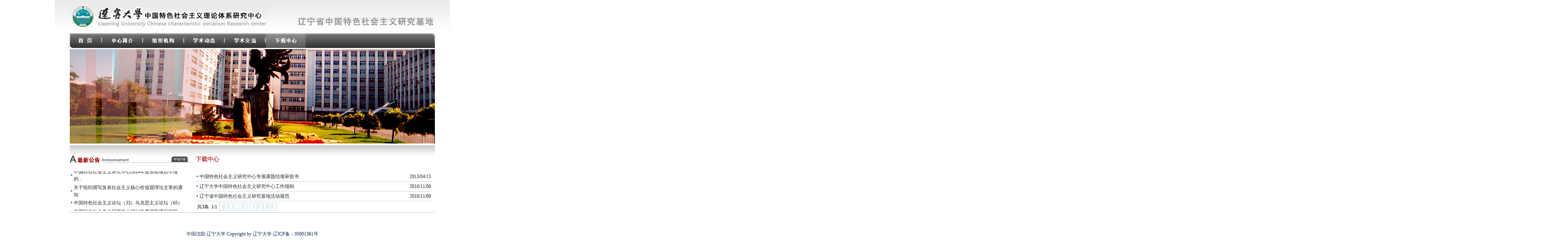

--- FILE ---
content_type: text/html
request_url: https://shzyyjzx.lnu.edu.cn/xzzx.htm
body_size: 4058
content:
<HTML><HEAD><TITLE>下载中心-辽宁大学中国特色社会主义理论体系研究中心</TITLE>


<META content="text/html; charset=UTF-8" http-equiv="Content-Type"><LINK rel="stylesheet" type="text/css" href="css.css">

<!--Announced by Visual SiteBuilder 9-->
<link rel="stylesheet" type="text/css" href="_sitegray/_sitegray_d.css" />
<script language="javascript" src="_sitegray/_sitegray.js"></script>
<!-- CustomerNO:7765626265723230797347565251554003060000 -->
<link rel="stylesheet" type="text/css" href="list.vsb.css" />
<META Name="keywords" Content="辽宁大学中国特色社会主义理论体系研究中心,下载中心" />
</HEAD>
<BODY>
<TABLE cellspacing="0" cellpadding="0" width="1002" align="center" background="image/head_bj.gif" border="0">
<TBODY>
<TR>
<TD height="85">
<TABLE cellspacing="0" cellpadding="0" width="926" align="center" border="0">
<TBODY>
<TR>
<TD height="85" width="579"><IMG src="image/logo.gif" width="506" height="55"></TD>
<TD valign="top">
<TABLE cellspacing="0" cellpadding="0" width="926%" border="0">
<TBODY>
<TR>
<TD height="44">&nbsp;</TD></TR></TBODY></TABLE>
<TABLE cellspacing="0" cellpadding="0" width="926%" border="0">
<TBODY>
<TR>
<TD><IMG src="image/logo1.gif" width="348" height="21"></TD></TR></TBODY></TABLE></TD></TR></TBODY></TABLE></TD></TR></TBODY></TABLE>
<TABLE cellspacing="0" cellpadding="0" width="1002" align="center" border="0">
<TBODY>
<TR>
<TD valign="top">
<TABLE cellspacing="0" cellpadding="0" width="926" align="center" border="0">
<TBODY>
<TR>
<TD height="37"><!--#begineditable name="图片导航" clone="0" namechanged="0" order="0" ispublic="0" tagname="图片导航" viewid="12526" contentviewid="" contype="" stylesysid="" layout="" action=""-->

<script language="javascript" src="/system/resource/js/menu/image.js"></script>
<SCRIPT language="javascript"><!--
var showfix_0_ = 1;
var isvertical_0_ = false;
//--></SCRIPT>
<TABLE id="t1_0_" cellSpacing="0" cellPadding="0" border="0" height="0" width="0"><tr><TD valign="middle" height="0" width="0" nowrap align="center" id="a_0_10937" onmouseover="showLayers('10937', '_0_')" onmouseout="hideLayers('10937','_0_')"><a href="index.htm"><img name="i_0_10937" vsbhrefname="bsrc" onmouseover="NOVR('_0_10937')" onmouseout="NOUT('_0_10937')" src="image/dh_01.gif" bsrc="image/dh_1.gif" cur="0" border="0" alt="首页"></a></TD><TD valign="middle" height="0" width="0" nowrap align="center" id="a_0_10938" onmouseover="showLayers('10938', '_0_')" onmouseout="hideLayers('10938','_0_')"><a href="zxjj.htm"><img name="i_0_10938" vsbhrefname="bsrc" onmouseover="NOVR('_0_10938')" onmouseout="NOUT('_0_10938')" src="image/dh_02.gif" bsrc="image/dh_2.gif" cur="0" border="0" alt="中心简介"></a></TD><TD valign="middle" height="0" width="0" nowrap align="center" id="a_0_10939" onmouseover="showLayers('10939', '_0_')" onmouseout="hideLayers('10939','_0_')"><a href="zzjg.htm"><img name="i_0_10939" vsbhrefname="bsrc" onmouseover="NOVR('_0_10939')" onmouseout="NOUT('_0_10939')" src="image/dh_03.gif" bsrc="image/dh_3.gif" cur="0" border="0" alt="组织机构"></a></TD><TD valign="middle" height="0" width="0" nowrap align="center" id="a_0_10940" onmouseover="showLayers('10940', '_0_')" onmouseout="hideLayers('10940','_0_')"><a href="xsdt.htm"><img name="i_0_10940" vsbhrefname="bsrc" onmouseover="NOVR('_0_10940')" onmouseout="NOUT('_0_10940')" src="image/dh_04.gif" bsrc="image/dh_4.gif" cur="0" border="0" alt="学术动态"></a></TD><TD valign="middle" height="0" width="0" nowrap align="center" id="a_0_10941" onmouseover="showLayers('10941', '_0_')" onmouseout="hideLayers('10941','_0_')"><a href="xsjl.htm"><img name="i_0_10941" vsbhrefname="bsrc" onmouseover="NOVR('_0_10941')" onmouseout="NOUT('_0_10941')" src="image/dh_05.gif" bsrc="image/dh_5.gif" cur="0" border="0" alt="学术交流"></a></TD><TD valign="middle" height="0" width="0" nowrap align="center" id="a_0_10942" onmouseover="showLayers('10942', '_0_')" onmouseout="hideLayers('10942','_0_')"><a href="xzzx.htm"><img name="i_0_10942" vsbhrefname="bsrc" onmouseover="NOVR('_0_10942')" onmouseout="NOUT('_0_10942')" src="image/dh_6.gif" bsrc="image/dh_06.gif" cur="1" border="0" alt="下载中心"></a></TD></tr></table><!--#endeditable--></TD>
<TD width="328"><IMG src="image/dh_07.gif" width="328" height="37"></TD></TR></TBODY></TABLE>
<TABLE cellspacing="0" cellpadding="0" width="926" align="center" border="0">
<TBODY>
<TR>
<TD height="247"><IMG src="image/banner1.jpg" width="927" height="242"></TD></TR></TBODY></TABLE>
<TABLE cellspacing="0" cellpadding="0" width="926" align="center" border="0">
<TBODY>
<TR>
<TD height="27" background="image/bj.gif">&nbsp;</TD></TR></TBODY></TABLE>
<TABLE cellspacing="0" cellpadding="0" width="926" align="center" border="0">
<TBODY>
<TR>
<TD height="138" valign="top" width="195">
<TABLE cellspacing="0" cellpadding="0" width="309" align="center" background="image/h1.gif" border="0">
<TBODY>
<TR>
<TD height="18" align="right"><A href="http://shzyyjzx.lnu.edu.cn/zxgg.htm" target="_blank"><IMG hspace="0" src="image/more.gif" width="41" height="14" style="border-top-color: #ffffff; border-left-color: #ffffff; border-bottom-color: #ffffff; border-right-color: #ffffff"></A></TD>
<TD width="10">&nbsp;</TD></TR></TBODY></TABLE>
<TABLE cellspacing="0" cellpadding="0" width="309" align="center" border="0">
<TBODY>
<TR>
<TD height="22">&nbsp;</TD></TR></TBODY></TABLE>
<TABLE cellspacing="0" cellpadding="0" width="309" align="center" border="0">
<TBODY>
<TR>
<TD height="22"><!--#begineditable name="上滚文章列表" clone="0" namechanged="0" order="1" ispublic="0" tagname="上滚文章列表" viewid="12530" contentviewid="" contype="" stylesysid="" layout="" action=""-->
<DIV id="scrollupjsu1js" style="OVERFLOW: hidden; WIDTH: 300px; HEIGHT: 100px">
    <DIV id="scrollup1jsu1js"><BR>
        <table>
        
            <tr>
                <td><span class="leaderfont12530"><img src="image/jiantou.gif" align="absmiddle" border="0"></span></td>
                <td style="font-size:9pt">
                    
                    <a href="info/10944/56326.htm" title="中国特色社会主义论坛（33）马克思主义论坛（65）" target="_blank">
                    <span class="titlestyle12530">中国特色社会主义论坛（33）马克思主义论坛（65）</span></a>
                    
                    <span class="timestyle12530"></span>
                    <span></span>
                </td>
                <td width="1" style="padding:0px;border:0px;visibility:hidden"><span class="titlestyle12530" style="width:1px"></span></td>
                </tr>
        
            <tr>
                <td><span class="leaderfont12530"><img src="image/jiantou.gif" align="absmiddle" border="0"></span></td>
                <td style="font-size:9pt">
                    
                    <a href="info/10944/56246.htm" title="中国特色社会主义研究中心2014年度资助项目申报的通知" target="_blank">
                    <span class="titlestyle12530">中国特色社会主义研究中心2014年度资助项目申报的...</span></a>
                    
                    <span class="timestyle12530"></span>
                    <span></span>
                </td>
                <td width="1" style="padding:0px;border:0px;visibility:hidden"><span class="titlestyle12530" style="width:1px"></span></td>
                </tr>
        
            <tr>
                <td><span class="leaderfont12530"><img src="image/jiantou.gif" align="absmiddle" border="0"></span></td>
                <td style="font-size:9pt">
                    
                    <a href="info/10944/55884.htm" title="关于组织撰写发表社会主义核心价值观理论文章的通知" target="_blank">
                    <span class="titlestyle12530">关于组织撰写发表社会主义核心价值观理论文章的通知</span></a>
                    
                    <span class="timestyle12530"></span>
                    <span></span>
                </td>
                <td width="1" style="padding:0px;border:0px;visibility:hidden"><span class="titlestyle12530" style="width:1px"></span></td>
                </tr>
        
        </table>
    </DIV>
    <DIV id="scrollup2jsu1js"></DIV>
</DIV>
<SCRIPT> 
    function scrollupMarqueejsu1js()
    { 
        try
        {
            var scrollup = document.getElementById("scrollupjsu1js");
            var scrollup1 = document.getElementById("scrollup1jsu1js");
    
            //滚动到头继续滚
            if(scrollup.scrollTop + scrollup.clientHeight == scrollup.scrollHeight)
            {
                scrollup.scrollTop-=scrollup1.clientHeight-1; 
            }
            else
            {
                scrollup.scrollTop++;
            }
            
        } 
        catch(e)
        {
        }
    } 
    var scrollupMyMarjsu1js;
    function scrollupfunjsu1js()
    {
        var speed = 100; 
        var scrollup = document.getElementById("scrollupjsu1js");
        var scrollup1 = document.getElementById("scrollup1jsu1js");
        var scrollup2 = document.getElementById("scrollup2jsu1js");
        
        scrollup2.innerHTML=scrollup1.innerHTML;
        
        if(scrollup1.scrollHeight == 0 || scrollup1.scrollHeight < 100)
        {
            scrollup1.style.height="100px";
        }
        else
        {
            scrollup1.style.height=scrollup1.scrollHeight + "px";
        }

        if(scrollup2.scrollHeight == 0 || scrollup2.scrollHeight < 100)
        {
            scrollup2.style.height="100px";
        }
        else
        {
            scrollup2.style.height=scrollup2.scrollHeight + "px";
        }
    
        scrollupMyMarjsu1js=setInterval(scrollupMarqueejsu1js,speed); 
        scrollup.onmouseover=function() {clearInterval(scrollupMyMarjsu1js)} 
        scrollup.onmouseout=function() {scrollupMyMarjsu1js=setInterval(scrollupMarqueejsu1js,speed)} 
    }
    window.setTimeout(scrollupfunjsu1js, 0);
</SCRIPT><!--#endeditable--></TD></TR></TBODY></TABLE></TD>
<TD valign="top" width="10">&nbsp;</TD>
<TD valign="top">
<TABLE cellspacing="0" cellpadding="0" width="100%" border="0">
<TBODY>
<TR>
<TD class="f_14 font-weight f_9c0000" height="18"><!--#begineditable name="栏目名称" clone="0" namechanged="0" order="2" ispublic="0" tagname="ewy5421gb2" viewid="12534" contentviewid="" contype="" stylesysid="" layout="" action=""--><span class="windowstyle12534">
下载中心</span><!--#endeditable--></TD></TR></TBODY></TABLE>
<TABLE cellspacing="0" cellpadding="0" width="100%" align="center" border="0">
<TBODY>
<TR>
<TD height="22">&nbsp;</TD></TR></TBODY></TABLE>
<TABLE cellspacing="0" cellpadding="0" width="100%" align="center" border="0">
<TBODY>
<TR>
<TD height="22" align="center">
<P align="left"><!--#begineditable name="静态翻页列表" clone="0" namechanged="0" order="3" ispublic="0" tagname="o4llvm1fk2" viewid="12533" contentviewid="" contype="" stylesysid="" layout="" action=""-->


<style>                       
A.f12533:link{COLOR: #222222;}                         
A.f12533:visited{COLOR: #222222;}                         
A.f12533:active{COLOR: #222222;}                         
A.f12533:hover{COLOR: #cc0000;}                         
</style>                                                        
    <INPUT TYPE="hidden" NAME="actiontype" VALUE=""><input type="hidden" name="_scode_" value="1741224180684"><input type="hidden" name="urltype" value="tree.TreeTempUrl"><input type="hidden" name="wbtreeid" value="10942"><input type="hidden" name="outFlag" value="false">
<style type="text/css">
.headStylee1jtrdk8l6, .headStylee1jtrdk8l6 td, .headStylee1jtrdk8l6 div {font-size: 12px;font-family:宋体; color: #000000; margin-left: auto; margin-right: auto; line-height:14px;}
.defaultButtonStyle {font-size: 12px;font-family:宋体; height:20px;color: #000000;BORDER: #AFD5F5 1px solid; margin: 0px;padding: 0px; FILTER:progid:DXImageTransform.Microsoft.Gradient(GradientType=0,StartColorStr=#ffffff, EndColorStr=#BDDBF7);  CURSOR: pointer; line-height:14px;background:-webkit-gradient(linear, 0 0, 0 100%, from(#ffffff), to(#BDDBF7));background: -moz-linear-gradient( top,#ffffff,#BDDBF7);background:-ms-linear-gradient(top,#ffffff 0%,#bddbf7 100%);}
.defaultinputStyle {font-size: 12px;font-family:宋体; height:20px; border:1px solid #AFD5F5; line-height:14px;}
.colHeader {font-size: 12px;font-family:宋体; line-height:14px;}
.headStylee1jtrdk8l6 a, .pageList .this-page {font-size: 12px;font-family:宋体; display:inline-block; height:14px; padding: 2px 4px; border: solid 1px #AFD5F5; background: #fff; text-decoration: none; MARGIN-RIGHT: 1px;line-height:14px;}
.headStylee1jtrdk8l6 a:visited {font-size: 12px;font-family:宋体; color: #000000; text-decoration: none; line-height:14px;}
.headStylee1jtrdk8l6 .PrevDisabled {font-size: 12px;font-family:宋体; display:inline-block;height:14px;  margin-right: 3px; padding: 2px 4px; background: #fff;color:#ccc;border: solid 1px #AFD5F5; line-height:14px;}
.headStylee1jtrdk8l6 .SelectList {font-size: 12px;font-family:宋体;line-height:14px;}
.headStylee1jtrdk8l6 .Prev { font-size: 12px;font-family:宋体; margin-right: 3px; padding: 2px 4px;line-height:14px;}
.headStylee1jtrdk8l6 .break {font-size: 12px;font-family:宋体; border: none; text-decoration: none; line-height:14px;}
.headStylee1jtrdk8l6 .NextDisabled { font-size: 12px;font-family:宋体;display:inline-block; height:14px; margin-left: 2px; padding: 2px 4px;background: #fff;color:#ccc;border: solid 1px #AFD5F5; line-height:14px;}
.headStylee1jtrdk8l6 .Next { font-size: 12px;font-family:宋体; margin-left: 2px; padding: 2px 4px;line-height:14px;}
.headStylee1jtrdk8l6 .this-page {font-size: 12px;font-family:宋体;display:inline-block;height:14px;padding: 2px 4px; border: solid 1px #AFD5F5; background: #E1F0FD; font-weight: bold; color:black; MARGIN-RIGHT: 1px;line-height:14px;}
.headStylee1jtrdk8l6 a:hover {font-size: 12px;font-family:宋体;color: black; background: #EFF7FE; border-color: #AFD5F5; text-decoration: none;line-height:14px;}
.headStylee1jtrdk8l6 a:link {font-size: 12px;font-family:宋体;color: #000000; text-decoration: none;line-height:14px;}
.headStylee1jtrdk8l6 a:active { font-size: 12px;font-family:宋体;color: black; text-decoration: none; background: #EFF7FE; line-height:14px;}
</style><script language="javascript" src="/system/resource/js/gotopage.js"></script><script type="text/javascript">function a12533_gopage_fun(){_simple_list_gotopage_fun(1,'a12533GOPAGE',2)}</script>                       
    <table width="100%" class="winstyle12533">                            
                            
      <tr id="line12533_0" height="20">                         
         <td width="1" nowrap><span class="leaderfont12533"><img src="image/jiantou.gif" align="absmiddle" border="0"> </span></td>
         <td width="100%" style="font-size:9pt">
                                   
            
          <a class="c12533" href="info/10942/48352.htm" target="_blank" title="中国特色社会主义研究中心专项课题结项审批书">中国特色社会主义研究中心专项课题结项审批书                     
            </a>
		        
        
        </td>                            
        <td width="1%" nowrap><span class="timestyle12533">2013/04/15&nbsp;</span></td>                            
        <td width="1%" nowrap></td>                            
      </tr>                       
<tr id="lineimg12533_0" style="display:;"><td colspan="3" height="1" BACKGROUND="image/xuxian.gif" style="padding:0px;"></td></tr>
                            
      <tr id="line12533_1" height="20">                         
         <td width="1" nowrap><span class="leaderfont12533"><img src="image/jiantou.gif" align="absmiddle" border="0"> </span></td>
         <td width="100%" style="font-size:9pt">
                                   
            
          <a class="c12533" href="info/10942/5764.htm" target="_blank" title="辽宁大学中国特色社会主义研究中心工作细则">辽宁大学中国特色社会主义研究中心工作细则                     
            </a>
		        
        
        </td>                            
        <td width="1%" nowrap><span class="timestyle12533">2010/11/09&nbsp;</span></td>                            
        <td width="1%" nowrap></td>                            
      </tr>                       
<tr id="lineimg12533_1" style="display:;"><td colspan="3" height="1" BACKGROUND="image/xuxian.gif" style="padding:0px;"></td></tr>
                            
      <tr id="line12533_2" height="20">                         
         <td width="1" nowrap><span class="leaderfont12533"><img src="image/jiantou.gif" align="absmiddle" border="0"> </span></td>
         <td width="100%" style="font-size:9pt">
                                   
            
          <a class="c12533" href="info/10942/5763.htm" target="_blank" title="辽宁省中国特色社会主义研究基地活动规范">辽宁省中国特色社会主义研究基地活动规范                     
            </a>
		        
        
        </td>                            
        <td width="1%" nowrap><span class="timestyle12533">2010/11/09&nbsp;</span></td>                            
        <td width="1%" nowrap></td>                            
      </tr>                       
<tr id="lineimg12533_2" style="display:;"><td colspan="3" height="1" BACKGROUND="image/xuxian.gif" style="padding:0px;"></td></tr>


		<tr><td colspan="3" align="left">                       
            <table cellpadding="0" cellspacing="0" border="0">
                <TR><td colspan="0"><table cellspacing="0" class="headStylee1jtrdk8l6" width="100%" cellpadding="1"><tr valign="middle"><TD nowrap align="left" width="1%" id="fanye12533">共3条&nbsp;&nbsp;1/1&nbsp;</td><td nowrap align="left"><div><span class="PrevDisabled">首页</span><span class="PrevDisabled">上页</span><span class="NextDisabled">下页</span><span class="NextDisabled">尾页</span></div></td></tr></table>
            </table>                       
        </td></tr>                       
    </table>                       
<!--#endeditable--></P></TD></TR></TBODY></TABLE></TD></TR></TBODY></TABLE>
<TABLE cellspacing="0" cellpadding="0" width="926" align="center" border="0">
<TBODY>
<TR>
<TD bgcolor="#bdbdbd" height="1"></TD></TR></TBODY></TABLE>
<TABLE cellspacing="0" cellpadding="0" width="926" align="center" border="0">
<TBODY>
<TR>
<TD class="hangju_20 f_666666" height="77" align="center"><BR><!--#begineditable name="版权" clone="0" namechanged="0" order="0" ispublic="0" tagname="版权" viewid="1082399" contentviewid="" contype="" stylesysid="" layout="" action=""--><p style="text-align: center"><a href="https://beian.miit.gov.cn" target="_blank">中国沈阳 辽宁大学 Copyright by 辽宁大学 辽ICP备：05001361号</a></p><!--#endeditable--></TD></TR></TBODY></TABLE></TD></TR></TBODY></TABLE>

</BODY></HTML>


--- FILE ---
content_type: text/css
request_url: https://shzyyjzx.lnu.edu.cn/css.css
body_size: 341
content:
@charset "utf-8";
/* CSS Document */
body{
   margin:0px 0px 0px 0px ;}
   
td{
  font-family:"宋体";
  font-size:12px;
  color:#333333;}
a,a:link{
  color:#07274e;
  text-decoration:none;}
a:hover,a:active{
  color:#07274e;
  text-decoration:underline;}
.border_e7e7e7{
  border: solid 1px #e7e7e7;}
.border_cccccc{
  border-bottom:dotted 1px #cccccc;}  
.hangju_20{
  line-height:20px;}
.f_14{
  font-size:14px;}        
.f_07274e{
  color:#07274e;}
.f_000000{
  color:#000000;}
.f_ffffff{
  color:#ffffff;}  
.f_666666{
  color:#666666;}
.f_9c0000{
  color:#9c0000;}       
.font-weight{
  font-weight:bold;}  

--- FILE ---
content_type: text/css
request_url: https://shzyyjzx.lnu.edu.cn/list.vsb.css
body_size: 300
content:
.timestyle12530{ font-size: 9pt ;}
.leaderfont12530{ font-size: 9pt; color: #222222; line-height: 150% ;}
.titlestyle12530{ font-size: 9pt; color: #222222; line-height: 150%; text-decoration: none ;}
.morestyle12530{ font-size: 9pt ;}
.windowstyle12534{ font-weight: bold; font-size: 11pt; color: #bb4444; font-family: 黑体 ;}
.timestyle12533{ line-height: 150%; color: #222222; font-size: 9pt;}
.leaderfont12533{ line-height: 150%; color: #222222; font-size: 9pt ;}
.titlestyle12533{ font-size: 9pt; line-height: 150%; text-decoration: none ;}
.buttonstyle12533{ font-size: 9pt ;}
.clickstyle12533{ line-height: 150%; color: #222222; font-size: 9pt;}
.winstyle12533{ padding: 0px;}
.columnstyle12533{ line-height: 150%; color: #222222; font-size: 9pt; text-decoration: none ;}
A.c12533 {
font-size: 9pt; line-height: 150%; text-decoration: none 
;}
A.c12533:link {
color:#222222;}
A.c12533:visited {
color:#222222;}
A.c12533:active {
color: #222222;}
A.c12533:hover {
color: #cc0000;}

--- FILE ---
content_type: application/javascript
request_url: https://shzyyjzx.lnu.edu.cn/system/resource/js/menu/image.js
body_size: 740
content:
function getAbsTop(e)   
{     
    var t=e.offsetTop;     
    while(e=e.offsetParent)   
      t += e.offsetTop;
    return t;  
}   
function showLayers(i,uqid)
{
    var t = getAbsTop(document.getElementById("t1" + uqid));
	var lay = document.getElementById("layer" + uqid + i);
	if(lay != null)
	{
	    lay.style.display='';
			if(eval("isvertical" + uqid) != true && eval("showfix" + uqid) == 0){
	        lay.style.top = t - lay.clientHeight + 1;
	    }
	}
}

function show(i,obj1,uqid)
{
	var lay = document.getElementById("layer" + uqid + i);
	if(lay != null)
	{
	    lay.style.visibility ="visible";
			if(eval("isvertical" + uqid) != true && eval("showfix" + uqid) == 0){
	        if(obj1.clientTop != undefined)
	            lay.style.top=obj1.offsetTop + obj1.clientHeight - lay.clientHeight;
	    }
	}
}

function shownull(i,uqid)
{
	var lay = document.getElementById("layer" + uqid + i);
	if(lay != null)
	{
	    if(lay.style.visibility=="hidden")
	        lay.style.visibility="visible"
	    else if(lay.style.display=="none")
	        lay.style.display='';
	}
}

function hideLayers(i,uqid)
{
	var lay = document.getElementById("layer" + uqid + i);
	if(lay != null)
	{
	    if(lay.style.visibility=="visible")
	        lay.style.visibility="hidden"
	    else if(lay.style.display=="")
	        lay.style.display='none';
	}
}

function NOVR(uqTreeid)
{
	var imagename = "i" + uqTreeid;
        var imagenames = document.getElementsByName(imagename);
        if(imagenames && imagenames.length>0)
        {
            var img = imagenames[0];
            var bsrc = img.getAttribute("bsrc");
            var cur = img.getAttribute("cur");
            if(bsrc == "" || cur == 1)
                return;
            temp = img.src;
            img.src = bsrc;
            img.setAttribute("bsrc", temp);  
        }
}

function NOUT(uqTreeid)
{
	  NOVR(uqTreeid);
}

function _initfocusimg(tableid)
{
		var table = document.getElementById(tableid);
		if(table == null)
				return;
		var imgs = table.getElementsByTagName("img");
		for(var i = 0; i < imgs.length;i++)
		{
				var oldimg = imgs[i]
				if(oldimg == null)
						continue;
				var newimg = new Image();
				newimg.src = oldimg.getAttribute("bsrc");
				newimg.onload=Function("");
		}
}
